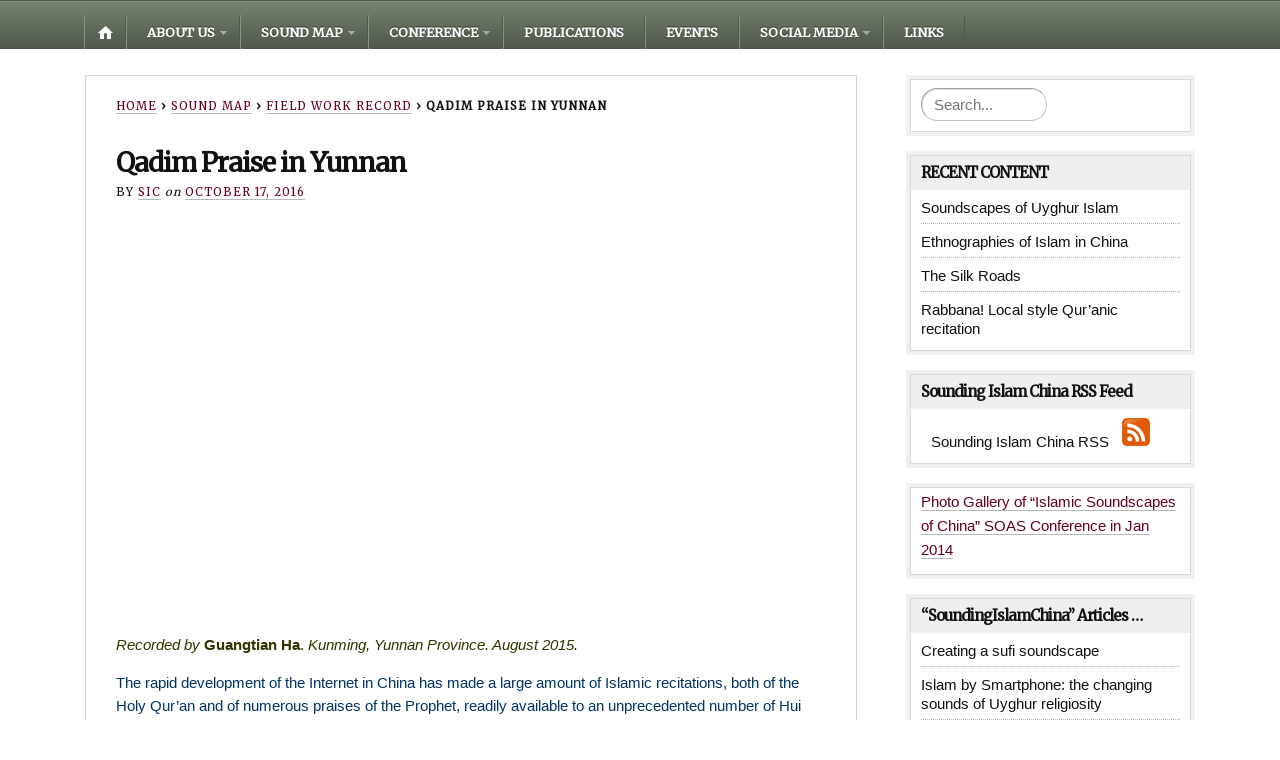

--- FILE ---
content_type: text/html; charset=UTF-8
request_url: https://www.soundislamchina.org/?p=1571
body_size: 9629
content:

<!doctype html>
<html lang="en-US">
	<head>
		<meta charset="UTF-8" />
		<meta http-equiv="Content-Type" content="text/html; charset=UTF-8" />
		<meta name="viewport" content="width=device-width, initial-scale=1.0" />
		<title> &raquo; Qadim Praise in Yunnan </title>
		<link rel="profile" href="http://gmpg.org/xfn/11" />
		<link rel="pingback" href="https://www.soundislamchina.org/xmlrpc.php" />
		<!--[if lt IE 9]><script src="https://www.soundislamchina.org/wp-content/themes/opti/js/html5.js" type="text/javascript"></script><![endif]-->
			<link href='https://fonts.googleapis.com/css?family=Merriweather' rel='stylesheet' type='text/css'>
<meta name='robots' content='max-image-preview:large' />
<link rel='dns-prefetch' href='//ssl.p.jwpcdn.com' />
<link rel="alternate" type="application/rss+xml" title=" &raquo; Feed" href="https://www.soundislamchina.org/?feed=rss2" />
<link rel="alternate" type="application/rss+xml" title=" &raquo; Comments Feed" href="https://www.soundislamchina.org/?feed=comments-rss2" />
<script type="text/javascript">
window._wpemojiSettings = {"baseUrl":"https:\/\/s.w.org\/images\/core\/emoji\/14.0.0\/72x72\/","ext":".png","svgUrl":"https:\/\/s.w.org\/images\/core\/emoji\/14.0.0\/svg\/","svgExt":".svg","source":{"concatemoji":"https:\/\/www.soundislamchina.org\/wp-includes\/js\/wp-emoji-release.min.js?ver=6.2.8"}};
/*! This file is auto-generated */
!function(e,a,t){var n,r,o,i=a.createElement("canvas"),p=i.getContext&&i.getContext("2d");function s(e,t){p.clearRect(0,0,i.width,i.height),p.fillText(e,0,0);e=i.toDataURL();return p.clearRect(0,0,i.width,i.height),p.fillText(t,0,0),e===i.toDataURL()}function c(e){var t=a.createElement("script");t.src=e,t.defer=t.type="text/javascript",a.getElementsByTagName("head")[0].appendChild(t)}for(o=Array("flag","emoji"),t.supports={everything:!0,everythingExceptFlag:!0},r=0;r<o.length;r++)t.supports[o[r]]=function(e){if(p&&p.fillText)switch(p.textBaseline="top",p.font="600 32px Arial",e){case"flag":return s("\ud83c\udff3\ufe0f\u200d\u26a7\ufe0f","\ud83c\udff3\ufe0f\u200b\u26a7\ufe0f")?!1:!s("\ud83c\uddfa\ud83c\uddf3","\ud83c\uddfa\u200b\ud83c\uddf3")&&!s("\ud83c\udff4\udb40\udc67\udb40\udc62\udb40\udc65\udb40\udc6e\udb40\udc67\udb40\udc7f","\ud83c\udff4\u200b\udb40\udc67\u200b\udb40\udc62\u200b\udb40\udc65\u200b\udb40\udc6e\u200b\udb40\udc67\u200b\udb40\udc7f");case"emoji":return!s("\ud83e\udef1\ud83c\udffb\u200d\ud83e\udef2\ud83c\udfff","\ud83e\udef1\ud83c\udffb\u200b\ud83e\udef2\ud83c\udfff")}return!1}(o[r]),t.supports.everything=t.supports.everything&&t.supports[o[r]],"flag"!==o[r]&&(t.supports.everythingExceptFlag=t.supports.everythingExceptFlag&&t.supports[o[r]]);t.supports.everythingExceptFlag=t.supports.everythingExceptFlag&&!t.supports.flag,t.DOMReady=!1,t.readyCallback=function(){t.DOMReady=!0},t.supports.everything||(n=function(){t.readyCallback()},a.addEventListener?(a.addEventListener("DOMContentLoaded",n,!1),e.addEventListener("load",n,!1)):(e.attachEvent("onload",n),a.attachEvent("onreadystatechange",function(){"complete"===a.readyState&&t.readyCallback()})),(e=t.source||{}).concatemoji?c(e.concatemoji):e.wpemoji&&e.twemoji&&(c(e.twemoji),c(e.wpemoji)))}(window,document,window._wpemojiSettings);
</script>
<style type="text/css">
img.wp-smiley,
img.emoji {
	display: inline !important;
	border: none !important;
	box-shadow: none !important;
	height: 1em !important;
	width: 1em !important;
	margin: 0 0.07em !important;
	vertical-align: -0.1em !important;
	background: none !important;
	padding: 0 !important;
}
</style>
	<link rel='stylesheet' id='scap.flashblock-css' href='https://www.soundislamchina.org/wp-content/plugins/compact-wp-audio-player/css/flashblock.css?ver=6.2.8' type='text/css' media='all' />
<link rel='stylesheet' id='scap.player-css' href='https://www.soundislamchina.org/wp-content/plugins/compact-wp-audio-player/css/player.css?ver=6.2.8' type='text/css' media='all' />
<link rel='stylesheet' id='wp-block-library-css' href='https://www.soundislamchina.org/wp-includes/css/dist/block-library/style.min.css?ver=6.2.8' type='text/css' media='all' />
<link rel='stylesheet' id='classic-theme-styles-css' href='https://www.soundislamchina.org/wp-includes/css/classic-themes.min.css?ver=6.2.8' type='text/css' media='all' />
<style id='global-styles-inline-css' type='text/css'>
body{--wp--preset--color--black: #000000;--wp--preset--color--cyan-bluish-gray: #abb8c3;--wp--preset--color--white: #ffffff;--wp--preset--color--pale-pink: #f78da7;--wp--preset--color--vivid-red: #cf2e2e;--wp--preset--color--luminous-vivid-orange: #ff6900;--wp--preset--color--luminous-vivid-amber: #fcb900;--wp--preset--color--light-green-cyan: #7bdcb5;--wp--preset--color--vivid-green-cyan: #00d084;--wp--preset--color--pale-cyan-blue: #8ed1fc;--wp--preset--color--vivid-cyan-blue: #0693e3;--wp--preset--color--vivid-purple: #9b51e0;--wp--preset--gradient--vivid-cyan-blue-to-vivid-purple: linear-gradient(135deg,rgba(6,147,227,1) 0%,rgb(155,81,224) 100%);--wp--preset--gradient--light-green-cyan-to-vivid-green-cyan: linear-gradient(135deg,rgb(122,220,180) 0%,rgb(0,208,130) 100%);--wp--preset--gradient--luminous-vivid-amber-to-luminous-vivid-orange: linear-gradient(135deg,rgba(252,185,0,1) 0%,rgba(255,105,0,1) 100%);--wp--preset--gradient--luminous-vivid-orange-to-vivid-red: linear-gradient(135deg,rgba(255,105,0,1) 0%,rgb(207,46,46) 100%);--wp--preset--gradient--very-light-gray-to-cyan-bluish-gray: linear-gradient(135deg,rgb(238,238,238) 0%,rgb(169,184,195) 100%);--wp--preset--gradient--cool-to-warm-spectrum: linear-gradient(135deg,rgb(74,234,220) 0%,rgb(151,120,209) 20%,rgb(207,42,186) 40%,rgb(238,44,130) 60%,rgb(251,105,98) 80%,rgb(254,248,76) 100%);--wp--preset--gradient--blush-light-purple: linear-gradient(135deg,rgb(255,206,236) 0%,rgb(152,150,240) 100%);--wp--preset--gradient--blush-bordeaux: linear-gradient(135deg,rgb(254,205,165) 0%,rgb(254,45,45) 50%,rgb(107,0,62) 100%);--wp--preset--gradient--luminous-dusk: linear-gradient(135deg,rgb(255,203,112) 0%,rgb(199,81,192) 50%,rgb(65,88,208) 100%);--wp--preset--gradient--pale-ocean: linear-gradient(135deg,rgb(255,245,203) 0%,rgb(182,227,212) 50%,rgb(51,167,181) 100%);--wp--preset--gradient--electric-grass: linear-gradient(135deg,rgb(202,248,128) 0%,rgb(113,206,126) 100%);--wp--preset--gradient--midnight: linear-gradient(135deg,rgb(2,3,129) 0%,rgb(40,116,252) 100%);--wp--preset--duotone--dark-grayscale: url('#wp-duotone-dark-grayscale');--wp--preset--duotone--grayscale: url('#wp-duotone-grayscale');--wp--preset--duotone--purple-yellow: url('#wp-duotone-purple-yellow');--wp--preset--duotone--blue-red: url('#wp-duotone-blue-red');--wp--preset--duotone--midnight: url('#wp-duotone-midnight');--wp--preset--duotone--magenta-yellow: url('#wp-duotone-magenta-yellow');--wp--preset--duotone--purple-green: url('#wp-duotone-purple-green');--wp--preset--duotone--blue-orange: url('#wp-duotone-blue-orange');--wp--preset--font-size--small: 13px;--wp--preset--font-size--medium: 20px;--wp--preset--font-size--large: 36px;--wp--preset--font-size--x-large: 42px;--wp--preset--spacing--20: 0.44rem;--wp--preset--spacing--30: 0.67rem;--wp--preset--spacing--40: 1rem;--wp--preset--spacing--50: 1.5rem;--wp--preset--spacing--60: 2.25rem;--wp--preset--spacing--70: 3.38rem;--wp--preset--spacing--80: 5.06rem;--wp--preset--shadow--natural: 6px 6px 9px rgba(0, 0, 0, 0.2);--wp--preset--shadow--deep: 12px 12px 50px rgba(0, 0, 0, 0.4);--wp--preset--shadow--sharp: 6px 6px 0px rgba(0, 0, 0, 0.2);--wp--preset--shadow--outlined: 6px 6px 0px -3px rgba(255, 255, 255, 1), 6px 6px rgba(0, 0, 0, 1);--wp--preset--shadow--crisp: 6px 6px 0px rgba(0, 0, 0, 1);}:where(.is-layout-flex){gap: 0.5em;}body .is-layout-flow > .alignleft{float: left;margin-inline-start: 0;margin-inline-end: 2em;}body .is-layout-flow > .alignright{float: right;margin-inline-start: 2em;margin-inline-end: 0;}body .is-layout-flow > .aligncenter{margin-left: auto !important;margin-right: auto !important;}body .is-layout-constrained > .alignleft{float: left;margin-inline-start: 0;margin-inline-end: 2em;}body .is-layout-constrained > .alignright{float: right;margin-inline-start: 2em;margin-inline-end: 0;}body .is-layout-constrained > .aligncenter{margin-left: auto !important;margin-right: auto !important;}body .is-layout-constrained > :where(:not(.alignleft):not(.alignright):not(.alignfull)){max-width: var(--wp--style--global--content-size);margin-left: auto !important;margin-right: auto !important;}body .is-layout-constrained > .alignwide{max-width: var(--wp--style--global--wide-size);}body .is-layout-flex{display: flex;}body .is-layout-flex{flex-wrap: wrap;align-items: center;}body .is-layout-flex > *{margin: 0;}:where(.wp-block-columns.is-layout-flex){gap: 2em;}.has-black-color{color: var(--wp--preset--color--black) !important;}.has-cyan-bluish-gray-color{color: var(--wp--preset--color--cyan-bluish-gray) !important;}.has-white-color{color: var(--wp--preset--color--white) !important;}.has-pale-pink-color{color: var(--wp--preset--color--pale-pink) !important;}.has-vivid-red-color{color: var(--wp--preset--color--vivid-red) !important;}.has-luminous-vivid-orange-color{color: var(--wp--preset--color--luminous-vivid-orange) !important;}.has-luminous-vivid-amber-color{color: var(--wp--preset--color--luminous-vivid-amber) !important;}.has-light-green-cyan-color{color: var(--wp--preset--color--light-green-cyan) !important;}.has-vivid-green-cyan-color{color: var(--wp--preset--color--vivid-green-cyan) !important;}.has-pale-cyan-blue-color{color: var(--wp--preset--color--pale-cyan-blue) !important;}.has-vivid-cyan-blue-color{color: var(--wp--preset--color--vivid-cyan-blue) !important;}.has-vivid-purple-color{color: var(--wp--preset--color--vivid-purple) !important;}.has-black-background-color{background-color: var(--wp--preset--color--black) !important;}.has-cyan-bluish-gray-background-color{background-color: var(--wp--preset--color--cyan-bluish-gray) !important;}.has-white-background-color{background-color: var(--wp--preset--color--white) !important;}.has-pale-pink-background-color{background-color: var(--wp--preset--color--pale-pink) !important;}.has-vivid-red-background-color{background-color: var(--wp--preset--color--vivid-red) !important;}.has-luminous-vivid-orange-background-color{background-color: var(--wp--preset--color--luminous-vivid-orange) !important;}.has-luminous-vivid-amber-background-color{background-color: var(--wp--preset--color--luminous-vivid-amber) !important;}.has-light-green-cyan-background-color{background-color: var(--wp--preset--color--light-green-cyan) !important;}.has-vivid-green-cyan-background-color{background-color: var(--wp--preset--color--vivid-green-cyan) !important;}.has-pale-cyan-blue-background-color{background-color: var(--wp--preset--color--pale-cyan-blue) !important;}.has-vivid-cyan-blue-background-color{background-color: var(--wp--preset--color--vivid-cyan-blue) !important;}.has-vivid-purple-background-color{background-color: var(--wp--preset--color--vivid-purple) !important;}.has-black-border-color{border-color: var(--wp--preset--color--black) !important;}.has-cyan-bluish-gray-border-color{border-color: var(--wp--preset--color--cyan-bluish-gray) !important;}.has-white-border-color{border-color: var(--wp--preset--color--white) !important;}.has-pale-pink-border-color{border-color: var(--wp--preset--color--pale-pink) !important;}.has-vivid-red-border-color{border-color: var(--wp--preset--color--vivid-red) !important;}.has-luminous-vivid-orange-border-color{border-color: var(--wp--preset--color--luminous-vivid-orange) !important;}.has-luminous-vivid-amber-border-color{border-color: var(--wp--preset--color--luminous-vivid-amber) !important;}.has-light-green-cyan-border-color{border-color: var(--wp--preset--color--light-green-cyan) !important;}.has-vivid-green-cyan-border-color{border-color: var(--wp--preset--color--vivid-green-cyan) !important;}.has-pale-cyan-blue-border-color{border-color: var(--wp--preset--color--pale-cyan-blue) !important;}.has-vivid-cyan-blue-border-color{border-color: var(--wp--preset--color--vivid-cyan-blue) !important;}.has-vivid-purple-border-color{border-color: var(--wp--preset--color--vivid-purple) !important;}.has-vivid-cyan-blue-to-vivid-purple-gradient-background{background: var(--wp--preset--gradient--vivid-cyan-blue-to-vivid-purple) !important;}.has-light-green-cyan-to-vivid-green-cyan-gradient-background{background: var(--wp--preset--gradient--light-green-cyan-to-vivid-green-cyan) !important;}.has-luminous-vivid-amber-to-luminous-vivid-orange-gradient-background{background: var(--wp--preset--gradient--luminous-vivid-amber-to-luminous-vivid-orange) !important;}.has-luminous-vivid-orange-to-vivid-red-gradient-background{background: var(--wp--preset--gradient--luminous-vivid-orange-to-vivid-red) !important;}.has-very-light-gray-to-cyan-bluish-gray-gradient-background{background: var(--wp--preset--gradient--very-light-gray-to-cyan-bluish-gray) !important;}.has-cool-to-warm-spectrum-gradient-background{background: var(--wp--preset--gradient--cool-to-warm-spectrum) !important;}.has-blush-light-purple-gradient-background{background: var(--wp--preset--gradient--blush-light-purple) !important;}.has-blush-bordeaux-gradient-background{background: var(--wp--preset--gradient--blush-bordeaux) !important;}.has-luminous-dusk-gradient-background{background: var(--wp--preset--gradient--luminous-dusk) !important;}.has-pale-ocean-gradient-background{background: var(--wp--preset--gradient--pale-ocean) !important;}.has-electric-grass-gradient-background{background: var(--wp--preset--gradient--electric-grass) !important;}.has-midnight-gradient-background{background: var(--wp--preset--gradient--midnight) !important;}.has-small-font-size{font-size: var(--wp--preset--font-size--small) !important;}.has-medium-font-size{font-size: var(--wp--preset--font-size--medium) !important;}.has-large-font-size{font-size: var(--wp--preset--font-size--large) !important;}.has-x-large-font-size{font-size: var(--wp--preset--font-size--x-large) !important;}
.wp-block-navigation a:where(:not(.wp-element-button)){color: inherit;}
:where(.wp-block-columns.is-layout-flex){gap: 2em;}
.wp-block-pullquote{font-size: 1.5em;line-height: 1.6;}
</style>
<link rel='stylesheet' id='opti-style-css' href='https://www.soundislamchina.org/wp-content/themes/opti/style.css?ver=1.0' type='text/css' media='all' />
<link rel='stylesheet' id='opti-style-1140-css' href='https://www.soundislamchina.org/wp-content/themes/opti/css/1140.css?ver=1.0' type='text/css' media='all' />
<link rel='stylesheet' id='opti-style-ie-css' href='https://www.soundislamchina.org/wp-content/themes/opti/css/ie.css?ver=1.0' type='text/css' media='all' />
<link rel='stylesheet' id='opti-style-print-css' href='https://www.soundislamchina.org/wp-content/themes/opti/css/print.css?ver=1.0' type='text/css' media='print' />
<style>#masthead { background:#9eaf95; }
#masthead #logo a { color:#000000; }
#masthead h2 { color:#000000; }
#nav-primary { background:#background: #4f584b;background: -moz-linear-gradient(top,  #778370 0%, #4f584b 100%);background: -webkit-gradient(linear, left top, left bottom, color-stop(0%,#778370), color-stop(100%,#4f584b));background: -webkit-linear-gradient(top, #778370 0%, #4f584b 100%);background: -o-linear-gradient(top, #778370 0%,#4f584b 100%);background: -ms-linear-gradient(top, #778370 0%,#4f584b 100%);background: linear-gradient(to bottom, #778370 0%,#4f584b 100%);; border-color:#4f584b }
#nav-primary li:hover, #nav-primary li.current-cat { background-color: #4f584b; }
#nav-primary li { border-right-color:#4f584b; border-left-color:#86957f; }
#nav-primary .current-menu-item { background-color:#4f584b; color:#ffffff; }
#nav-primary .current-menu-item > a, #nav-primary .current-cat > a { border-color:#660017; color:#ffffff; }
#masthead input.searchfield { background:#86957f; color:#000000; }
#masthead input.searchfield::-webkit-input-placeholder { color:#000000; }
#masthead input.searchfield::-moz-placeholder { color:#000000; }
#masthead input.searchfield:-moz-placeholder { color:#000000; }
#masthead input.searchfield:-ms-placeholder { color:#000000; }
#masthead input.searchfield:focus, #masthead input.searchfield:hover { background:#778370; color:#000000; }
#masthead input.searchfield::-webkit-input-placeholder, #masthead input.searchfield::-moz-placeholder { color:#ffffff; }
a, a:visited { color:#660017; }
footer { color:#ffffff; background:#4f584b; }
footer a, footer a:visited { color:#ffffff; }
#footer-wrap { border-color:#282c25; }
#featured-cats h5 { background:#f6f8f5; border-color:#cfd8cb; }
#featured-cats h5 a, #featured-cats h5 a:visited { color:#000000; }
#branding { display:none; }
#masthead form.searchform { display:none; }</style><script type='text/javascript' src='https://www.soundislamchina.org/wp-content/plugins/compact-wp-audio-player/js/soundmanager2-nodebug-jsmin.js?ver=6.2.8' id='scap.soundmanager2-js'></script>
<script type='text/javascript' src='https://www.soundislamchina.org/wp-includes/js/jquery/jquery.min.js?ver=3.6.4' id='jquery-core-js'></script>
<script type='text/javascript' src='https://www.soundislamchina.org/wp-includes/js/jquery/jquery-migrate.min.js?ver=3.4.0' id='jquery-migrate-js'></script>
<script type='text/javascript' src='https://www.soundislamchina.org/wp-content/plugins/iframe-wrapper/iframe-wrapper.js?ver=6.2.8' id='iframe-wrapper-js'></script>
<script type='text/javascript' src='https://ssl.p.jwpcdn.com/6/12/jwplayer.js?ver=6.2.8' id='jwplayer-js'></script>
<script type='text/javascript' src='https://www.soundislamchina.org/wp-content/themes/opti/js/jquery.elemental.components.min.js?ver=6.2.8' id='opti-script-superfish-js'></script>
<script type='text/javascript' src='https://www.soundislamchina.org/wp-content/themes/opti/js/responsiveNavigation.js?ver=6.2.8' id='opti-script-responsive-navigation-js'></script>
<script type='text/javascript' src='https://www.soundislamchina.org/wp-content/themes/opti/js/main.js?ver=6.2.8' id='opti-script-main-js'></script>
<link rel="https://api.w.org/" href="https://www.soundislamchina.org/index.php?rest_route=/" /><link rel="alternate" type="application/json" href="https://www.soundislamchina.org/index.php?rest_route=/wp/v2/posts/1571" /><link rel="EditURI" type="application/rsd+xml" title="RSD" href="https://www.soundislamchina.org/xmlrpc.php?rsd" />
<link rel="wlwmanifest" type="application/wlwmanifest+xml" href="https://www.soundislamchina.org/wp-includes/wlwmanifest.xml" />
<meta name="generator" content="WordPress 6.2.8" />
<link rel="canonical" href="https://www.soundislamchina.org/?p=1571" />
<link rel='shortlink' href='https://www.soundislamchina.org/?p=1571' />
<link rel="alternate" type="application/json+oembed" href="https://www.soundislamchina.org/index.php?rest_route=%2Foembed%2F1.0%2Fembed&#038;url=https%3A%2F%2Fwww.soundislamchina.org%2F%3Fp%3D1571" />
<link rel="alternate" type="text/xml+oembed" href="https://www.soundislamchina.org/index.php?rest_route=%2Foembed%2F1.0%2Fembed&#038;url=https%3A%2F%2Fwww.soundislamchina.org%2F%3Fp%3D1571&#038;format=xml" />
<script type="text/javascript">jwplayer.defaults = { "ph": 2 };</script>
            <script type="text/javascript">
            if (typeof(jwp6AddLoadEvent) == 'undefined') {
                function jwp6AddLoadEvent(func) {
                    var oldonload = window.onload;
                    if (typeof window.onload != 'function') {
                        window.onload = func;
                    } else {
                        window.onload = function() {
                            if (oldonload) {
                                oldonload();
                            }
                            func();
                        }
                    }
                }
            }
            </script>

            <style type="text/css" id="custom-background-css">
body.custom-background { background-color: #ffffff; }
</style>
		</head>

	<body class="post-template-default single single-post postid-1571 single-format-standard custom-background" data-breakpoint="1023">
		<section class="container hfeed">
			<header id="masthead" role="banner">
							<section class="row">
					<hgroup id="branding">
						<h1 id="logo">
							<a href="https://www.soundislamchina.org" title="Home"></a>
						</h1>
											</hgroup>
					<form method="get" class="searchform" action="https://www.soundislamchina.org/">
	<input type="text" value="" name="s" class="searchfield" placeholder="Search..." /><input type="image" src="https://www.soundislamchina.org/wp-content/themes/opti/images/magnify.png" class="searchsubmit" alt="Search" />
</form>				</section>
				<nav class="menu" id="nav-primary">
					<section class="row clearfloat">
						<div class="menu-about-us-container"><ul id="menu-about-us" class="nav"><li class="home menu-item"><a href="https://www.soundislamchina.org/">Home</a></li><li id="menu-item-1135" class="menu-item menu-item-type-taxonomy menu-item-object-category menu-item-has-children menu-item-1135"><a href="https://www.soundislamchina.org/?cat=4">About us</a>
<ul class="sub-menu">
	<li id="menu-item-1169" class="menu-item menu-item-type-custom menu-item-object-custom menu-item-1169"><a href="http://www.soundislamchina.org/?p=80">Contacts</a></li>
	<li id="menu-item-1157" class="menu-item menu-item-type-custom menu-item-object-custom menu-item-1157"><a href="http://www.soundislamchina.org/?p=1067">Project people</a></li>
	<li id="menu-item-1136" class="menu-item menu-item-type-taxonomy menu-item-object-category menu-item-1136"><a href="https://www.soundislamchina.org/?cat=103">Project news</a></li>
</ul>
</li>
<li id="menu-item-1158" class="menu-item menu-item-type-custom menu-item-object-custom menu-item-has-children menu-item-1158"><a href="http://www.soundislamchina.org/?p=265">Sound Map</a>
<ul class="sub-menu">
	<li id="menu-item-1168" class="menu-item menu-item-type-custom menu-item-object-custom menu-item-1168"><a href="http://www.soundislamchina.org/?p=265">Sound Map of China</a></li>
	<li id="menu-item-1156" class="menu-item menu-item-type-taxonomy menu-item-object-category current-post-ancestor current-menu-parent current-post-parent menu-item-1156"><a href="https://www.soundislamchina.org/?cat=138">Sound map contents</a></li>
	<li id="menu-item-1155" class="menu-item menu-item-type-taxonomy menu-item-object-category current-post-ancestor current-menu-parent current-post-parent menu-item-1155"><a href="https://www.soundislamchina.org/?cat=106">Field work record</a></li>
</ul>
</li>
<li id="menu-item-1138" class="menu-item menu-item-type-taxonomy menu-item-object-category menu-item-has-children menu-item-1138"><a href="https://www.soundislamchina.org/?cat=45">Conference</a>
<ul class="sub-menu">
	<li id="menu-item-1139" class="menu-item menu-item-type-taxonomy menu-item-object-category menu-item-1139"><a href="https://www.soundislamchina.org/?cat=95">Paper summaries</a></li>
	<li id="menu-item-1140" class="menu-item menu-item-type-taxonomy menu-item-object-category menu-item-1140"><a href="https://www.soundislamchina.org/?cat=115">Podcasts</a></li>
	<li id="menu-item-1163" class="menu-item menu-item-type-custom menu-item-object-custom menu-item-1163"><a href="http://www.soundislamchina.org/?p=723">Photo Gallery</a></li>
</ul>
</li>
<li id="menu-item-1151" class="menu-item menu-item-type-taxonomy menu-item-object-category menu-item-1151"><a href="https://www.soundislamchina.org/?cat=54">Publications</a></li>
<li id="menu-item-1142" class="menu-item menu-item-type-taxonomy menu-item-object-category menu-item-1142"><a href="https://www.soundislamchina.org/?cat=26">Events</a></li>
<li id="menu-item-1153" class="menu-item menu-item-type-taxonomy menu-item-object-category menu-item-has-children menu-item-1153"><a href="https://www.soundislamchina.org/?cat=60">Social media</a>
<ul class="sub-menu">
	<li id="menu-item-1164" class="menu-item menu-item-type-custom menu-item-object-custom menu-item-1164"><a href="https://www.facebook.com/soundislamchina">Face Book</a></li>
	<li id="menu-item-1165" class="menu-item menu-item-type-custom menu-item-object-custom menu-item-1165"><a href="https://twitter.com/SoundIslamChina">Twitter</a></li>
	<li id="menu-item-1167" class="menu-item menu-item-type-custom menu-item-object-custom menu-item-1167"><a href="https://plus.google.com/+SoundislamchinaOrgSiC/posts">Google</a></li>
	<li id="menu-item-1166" class="menu-item menu-item-type-custom menu-item-object-custom menu-item-1166"><a href="https://www.youtube.com/channel/UCSmJO-gyjb-Hbpca_kir0Hw">YouTube</a></li>
</ul>
</li>
<li id="menu-item-1144" class="menu-item menu-item-type-taxonomy menu-item-object-category menu-item-1144"><a href="https://www.soundislamchina.org/?cat=39">Links</a></li>
</ul></div>					</section>
				</nav>
							</header>

			<section class="wrapper">
				<section id="main">
<section class="row">
	<div class="eightcol">
		<p class="breadcrumbs postmetadata"><a href="https://www.soundislamchina.org" class="breadcrumbLevel_1">Home</a> <b>&rsaquo;</b> <a href="https://www.soundislamchina.org/?cat=28" class="breadcrumbLevel_2">Sound map</a> <b>&rsaquo;</b> <a href="https://www.soundislamchina.org/?cat=106" class="breadcrumbLevel_3">Field work record</a> <b>&rsaquo;</b> <strong class="breadcrumbLevel_4">Qadim Praise in Yunnan</strong></p><article id="post-1571" class="post-1571 post type-post status-publish format-standard hentry category-field-work-record category-sound-map category-sound-map-contents tag-china tag-guangtian-ha tag-kunming tag-qadim-praise-in-yunnan tag-yunnan-province odd">
	<h1 class="posttitle">
		Qadim Praise in Yunnan 	</h1>
	<p class="postmetadata">
<span class="byline">By <span class="author vcard"><a class="url fn n" href="https://www.soundislamchina.org/?author=1" title="View all posts by Sic" rel="author">Sic</a></span></span> <em>on</em> <a href="https://www.soundislamchina.org/?p=1571" title="6:40 pm" rel="bookmark"><time class="entry-date" datetime="2016-10-17T18:40:39+00:00">October 17, 2016</time></a></p>	<section class="entry">
<p><iframe src="https://www.youtube.com/embed/3l1ujbDA51Y" width="690" height="390" frameborder="0" allowfullscreen="allowfullscreen"></iframe></p>
<p><span style="color: #333300;"><em>Recorded by</em> <strong>Guangtian Ha</strong>. <em>Kunming, Yunnan Province. August 2015.</em></span></p>
<p><span style="color: #003366;">The rapid development of the Internet in China has made a large amount of Islamic recitations, both of the Holy Qur’an and of numerous praises of the Prophet, readily available to an unprecedented number of Hui Muslims in China. Voices from Saudi Arabic, Egypt, Indonesia, and Malaysia, among others, are daily changing how ordinary Muslims in China recite their religious classics. However, despite such passion for new voices, in recent years there has been a renewed enthusiasm about more traditional styles of recitation, preserved primarily by older strains of Islamic practice such as the <em>Qadim</em>. Its name meaning “old” in Arabic, <em>Qadim</em> is less a particular branch of Islam among the Hui than a loose designation that covers a wide range of heterogeneous practices prevalent in more traditional Hui societies. Most of these practices came under heavy attack in the early twentieth century by Muslim reformers who returned from their studies and pilgrimage in the Middle East.</span></p>
<p><span style="color: #003366;">The recording shows a recital of a particularly popular excerpt in praise of Allah and the Prophet that is normally called “classics for the begging of rain,” chanted, as this name suggests, in order to invite rain to alleviate draught. Such ritual practice has become rare nowadays, but the melodic recitation continues to be cherished, appreciated, and as this video has shown, memorized and practiced. The local interest in traditional melodic recitation has been steadily growing. Classes such the one recorded are given on a regular basis, with the teachers and students largely in their sixties and seventies.</span></p>
<hr class="sep" /><div class="postnav left">&laquo; <a href="https://www.soundislamchina.org/?p=1575" rel="prev">Salat in Xiahe, Gansu Province</a></div><div class="postnav right"><a href="https://www.soundislamchina.org/?p=1601" rel="next">Ethnographies of Islam in China &#8211; An International Conference</a> &raquo;</div><p class="post-taxonomies">Categories: <a href="https://www.soundislamchina.org/?cat=106" rel="category">Field work record</a>, <a href="https://www.soundislamchina.org/?cat=28" rel="category">Sound map</a>, <a href="https://www.soundislamchina.org/?cat=138" rel="category">Sound map contents</a></p><p class="post-taxonomies">Tags: <a href="https://www.soundislamchina.org/?tag=china" rel="tag">China</a>, <a href="https://www.soundislamchina.org/?tag=guangtian-ha" rel="tag">Guangtian Ha</a>, <a href="https://www.soundislamchina.org/?tag=kunming" rel="tag">Kunming</a>, <a href="https://www.soundislamchina.org/?tag=qadim-praise-in-yunnan" rel="tag">Qadim Praise in Yunnan</a>, <a href="https://www.soundislamchina.org/?tag=yunnan-province" rel="tag">Yunnan Province</a></p>	</section>
</article><ul id="pagination">
	<li id="older">
			</li>
	<li id="newer">
			</li>
</ul>

____________________________________________________________________________________________________


<br /><br />

<img src="http://www.soundislamchina.org/wp-content/uploads/2013/09/SIC_logo.jpg" width="130" height="90">&nbsp; All rights reserved &#169; Sounding Islam China &nbsp;(SiC)&nbsp; 2013. &nbsp;<a href="http://www.soundislamchina.org">www.soundislamchina.org</a>

	
	</div>
	<aside class="fourcol last">
		<section id="search-2" class="widget widget_search"><div class="widget-wrap"><form method="get" class="searchform" action="https://www.soundislamchina.org/">
	<input type="text" value="" name="s" class="searchfield" placeholder="Search..." /><input type="image" src="https://www.soundislamchina.org/wp-content/themes/opti/images/magnify.png" class="searchsubmit" alt="Search" />
</form></div></section>
		<section id="recent-posts-2" class="widget widget_recent_entries"><div class="widget-wrap">
		<h3 class="widgettitle">RECENT CONTENT</h3>
		<ul>
											<li>
					<a href="https://www.soundislamchina.org/?p=1681">Soundscapes of Uyghur Islam</a>
									</li>
											<li>
					<a href="https://www.soundislamchina.org/?p=1685">Ethnographies of Islam in China</a>
									</li>
											<li>
					<a href="https://www.soundislamchina.org/?p=1679">The Silk Roads</a>
									</li>
											<li>
					<a href="https://www.soundislamchina.org/?p=1671">Rabbana! Local style Qur’anic recitation</a>
									</li>
					</ul>

		</div></section><section id="text-4" class="widget widget_text"><div class="widget-wrap"><h3 class="widgettitle">Sounding Islam China RSS Feed</h3>			<div class="textwidget"><li><a href=" http://www.soundislamchina.org/?page_id=1265">Sounding Islam China RSS &nbsp <img src="http://soundislamchina.org/image/rss.png" width="30px" height="30px" alt="Subscribe to whats new!"></a></li>
</div>
		</div></section><section id="text-3" class="widget widget_text"><div class="widget-wrap">			<div class="textwidget"><a href="http://www.soundislamchina.org/?page_id=740">Photo Gallery of “Islamic Soundscapes of China” SOAS Conference in Jan 2014 </a>
</div>
		</div></section><section id="pages-2" class="widget widget_pages"><div class="widget-wrap"><h3 class="widgettitle">&#8220;SoundingIslamChina&#8221; Articles &#8230;</h3>
			<ul>
				<li class="page_item page-item-1288"><a href="https://www.soundislamchina.org/?page_id=1288">Creating a sufi soundscape</a></li>
<li class="page_item page-item-1277"><a href="https://www.soundislamchina.org/?page_id=1277">Islam by Smartphone: the changing sounds of Uyghur religiosity</a></li>
<li class="page_item page-item-1286"><a href="https://www.soundislamchina.org/?page_id=1286">Mazar festivals of the Uyghurs: Music, Islam and the Chinese State</a></li>
<li class="page_item page-item-1265"><a href="https://www.soundislamchina.org/?page_id=1265">Sounding Islam China RSS Feed</a></li>
<li class="page_item page-item-1282"><a href="https://www.soundislamchina.org/?page_id=1282">The Public Soundscape of China’s “Little Mecca”</a></li>
<li class="page_item page-item-338"><a href="https://www.soundislamchina.org/">Sounding Islam in China: a multi-sited ethnographic study</a></li>
			</ul>

			</div></section><section id="text-2" class="widget widget_text"><div class="widget-wrap"><h3 class="widgettitle">SOUNDING ISLAM IN CHINA</h3>			<div class="textwidget"><a href="http://www.soundislamchina.org">www.soundislamchina.org</a></div>
		</div></section><section id="archives-3" class="widget widget_archive"><div class="widget-wrap"><h3 class="widgettitle">  ARCHIVES</h3>		<label class="screen-reader-text" for="archives-dropdown-3">  ARCHIVES</label>
		<select id="archives-dropdown-3" name="archive-dropdown">
			
			<option value="">Select Month</option>
				<option value='https://www.soundislamchina.org/?m=202011'> November 2020 </option>
	<option value='https://www.soundislamchina.org/?m=202005'> May 2020 </option>
	<option value='https://www.soundislamchina.org/?m=201705'> May 2017 </option>
	<option value='https://www.soundislamchina.org/?m=201702'> February 2017 </option>
	<option value='https://www.soundislamchina.org/?m=201610'> October 2016 </option>
	<option value='https://www.soundislamchina.org/?m=201609'> September 2016 </option>
	<option value='https://www.soundislamchina.org/?m=201607'> July 2016 </option>
	<option value='https://www.soundislamchina.org/?m=201605'> May 2016 </option>
	<option value='https://www.soundislamchina.org/?m=201604'> April 2016 </option>
	<option value='https://www.soundislamchina.org/?m=201603'> March 2016 </option>
	<option value='https://www.soundislamchina.org/?m=201601'> January 2016 </option>
	<option value='https://www.soundislamchina.org/?m=201510'> October 2015 </option>
	<option value='https://www.soundislamchina.org/?m=201507'> July 2015 </option>
	<option value='https://www.soundislamchina.org/?m=201506'> June 2015 </option>
	<option value='https://www.soundislamchina.org/?m=201505'> May 2015 </option>
	<option value='https://www.soundislamchina.org/?m=201504'> April 2015 </option>
	<option value='https://www.soundislamchina.org/?m=201503'> March 2015 </option>
	<option value='https://www.soundislamchina.org/?m=201502'> February 2015 </option>
	<option value='https://www.soundislamchina.org/?m=201412'> December 2014 </option>
	<option value='https://www.soundislamchina.org/?m=201410'> October 2014 </option>
	<option value='https://www.soundislamchina.org/?m=201407'> July 2014 </option>
	<option value='https://www.soundislamchina.org/?m=201404'> April 2014 </option>
	<option value='https://www.soundislamchina.org/?m=201403'> March 2014 </option>
	<option value='https://www.soundislamchina.org/?m=201402'> February 2014 </option>
	<option value='https://www.soundislamchina.org/?m=201312'> December 2013 </option>
	<option value='https://www.soundislamchina.org/?m=201309'> September 2013 </option>
	<option value='https://www.soundislamchina.org/?m=201308'> August 2013 </option>

		</select>

<script type="text/javascript">
/* <![CDATA[ */
(function() {
	var dropdown = document.getElementById( "archives-dropdown-3" );
	function onSelectChange() {
		if ( dropdown.options[ dropdown.selectedIndex ].value !== '' ) {
			document.location.href = this.options[ this.selectedIndex ].value;
		}
	}
	dropdown.onchange = onSelectChange;
})();
/* ]]> */
</script>
			</div></section></aside></section>
		</section>
	</section>
</section>

<footer role="contentinfo">
	<section class="row">
<section class="col"><section id="custom_html-3" class="widget_text widget widget_custom_html"><div class="widget_text widget-wrap"><div class="textwidget custom-html-widget">Last updated on 05 December 2024.</div></div></section></section>	</section>
	<section id="footer-wrap">
		<section class="row">




<div class="left">

<b><a href="http://www.soundislamchina.org">Sounding Islam in China</a></b> &#169; all rights reserved.&nbsp;Project funded and supported by <a href="http://www.ahrc.ac.uk">AHRC</a>&nbsp;&&nbsp;<a href="http://www.soas.ac.uk">SOAS</a>&nbsp;&nbsp;<a href="http://www.ahrc.ac.uk"><img src="http://www.soundislamchina.org/wp-content/uploads/2013/09/AHRC_logo.jpg" width="70" height="10" alt="Arts & Humanities Research Council"></a>&nbsp;&nbsp;&nbsp;&nbsp;<a href="http://www.soas.ac.uk"><img src="http://www.soundislamchina.org/wp-content/uploads/2013/09/SOAS_logo.jpg" width="70" height="10" alt="School of African & Oriental Studies"></a>
<br />
<a href="http://www.soundislamchina.org">Sounding Islam in China</a>&nbsp;&nbsp;(SiC)&nbsp; 2013-2020. Project contact email: <a href="mailto:rh@soas.ac.uk">rh@soas.ac.uk</a>, <a href="mailto:info@soundislamchina.org">&nbsp;info@soundislamchina.org</a><br /> 
Website developed & adminstrated by <a href="mailto:aziz.isaa@gmail.com">Aziz Isa</a> <a href="http://www.azizisa.org/en">Elkun</a> 





<br /><br /><br /><br /><br /><br />


			</div>
		</section>
	</section>
</footer>
<script>
	jQuery(document).ready(function() {
		jQuery('.masonry').masonry({});		
	});
</script>

<!-- WP Audio player plugin v1.9.15 - https://www.tipsandtricks-hq.com/wordpress-audio-music-player-plugin-4556/ -->
    <script type="text/javascript">
        soundManager.useFlashBlock = true; // optional - if used, required flashblock.css
        soundManager.url = 'https://www.soundislamchina.org/wp-content/plugins/compact-wp-audio-player/swf/soundmanager2.swf';
        function play_mp3(flg, ids, mp3url, volume, loops)
        {
            //Check the file URL parameter value
            var pieces = mp3url.split("|");
            if (pieces.length > 1) {//We have got an .ogg file too
                mp3file = pieces[0];
                oggfile = pieces[1];
                //set the file URL to be an array with the mp3 and ogg file
                mp3url = new Array(mp3file, oggfile);
            }

            soundManager.createSound({
                id: 'btnplay_' + ids,
                volume: volume,
                url: mp3url
            });

            if (flg == 'play') {
                    soundManager.play('btnplay_' + ids, {
                    onfinish: function() {
                        if (loops == 'true') {
                            loopSound('btnplay_' + ids);
                        }
                        else {
                            document.getElementById('btnplay_' + ids).style.display = 'inline';
                            document.getElementById('btnstop_' + ids).style.display = 'none';
                        }
                    }
                });
            }
            else if (flg == 'stop') {
    //soundManager.stop('btnplay_'+ids);
                soundManager.pause('btnplay_' + ids);
            }
        }
        function show_hide(flag, ids)
        {
            if (flag == 'play') {
                document.getElementById('btnplay_' + ids).style.display = 'none';
                document.getElementById('btnstop_' + ids).style.display = 'inline';
            }
            else if (flag == 'stop') {
                document.getElementById('btnplay_' + ids).style.display = 'inline';
                document.getElementById('btnstop_' + ids).style.display = 'none';
            }
        }
        function loopSound(soundID)
        {
            window.setTimeout(function() {
                soundManager.play(soundID, {onfinish: function() {
                        loopSound(soundID);
                    }});
            }, 1);
        }
        function stop_all_tracks()
        {
            soundManager.stopAll();
            var inputs = document.getElementsByTagName("input");
            for (var i = 0; i < inputs.length; i++) {
                if (inputs[i].id.indexOf("btnplay_") == 0) {
                    inputs[i].style.display = 'inline';//Toggle the play button
                }
                if (inputs[i].id.indexOf("btnstop_") == 0) {
                    inputs[i].style.display = 'none';//Hide the stop button
                }
            }
        }
    </script>
    <script type='text/javascript' src='https://www.soundislamchina.org/wp-includes/js/imagesloaded.min.js?ver=4.1.4' id='imagesloaded-js'></script>
<script type='text/javascript' src='https://www.soundislamchina.org/wp-includes/js/masonry.min.js?ver=4.2.2' id='masonry-js'></script>
<script type='text/javascript' src='https://www.soundislamchina.org/wp-includes/js/jquery/jquery.masonry.min.js?ver=3.1.2b' id='jquery-masonry-js'></script>
</body>
</html>

--- FILE ---
content_type: application/javascript
request_url: https://www.soundislamchina.org/wp-content/plugins/iframe-wrapper/iframe-wrapper.js?ver=6.2.8
body_size: 151
content:
jQuery(document).ready(function() {
    jQuery('.iframe-wrapper').load(function() {
       jQuery(this).height(jQuery(this).contents().find('html')[0].scrollHeight + 25); 
    });
});

--- FILE ---
content_type: application/javascript
request_url: https://www.soundislamchina.org/wp-content/themes/opti/js/jquery.elemental.components.min.js?ver=6.2.8
body_size: 3068
content:
(function ($) {
	
	var isiOS = navigator.userAgent.match(/iPad|iPhone|iPod/i) != null;
	
	// TABS
	$.fn.elementalTabs = function( options ) {

		var tab_id = 0;
		var defaults = {};
		options = $.extend(defaults, options);
		
		return this.each(function () {
			
			var build_navigation = function() {

				var nav = $this.find('nav');

				// create nav if it doesn't exist
				if (nav.length === 0) {
					nav = $('<nav></nav>');
					$this.prepend(nav);
				}

				// loop through articles and create buttons for the nav
				sections.each(function () {
					var title = $(this).find('h3');
					tab_id ++;
					$(this).attr('id', 'tab_' + tab_id);
					if (title.length > 0) {
						var tab = $('<a href="#tab_' + tab_id + '">' + title.text() + '</a>');
						nav.append(tab);
					}
				});

				return nav;

			};

			var $this = $(this);
			var sections = $this.children('section');
			var nav = build_navigation();

			nav.find('a').click(function() {
				sections.hide().filter(this.hash).show();
				nav.find('a').removeClass('selected');
				$(this).addClass('selected');
				return false;
			});
			
			nav.find('a:first').click();
		});
	};
	
	/**
	 * TOOLTIPS
	 * data-title = tooltip text
	 */
	$.fn.elementalTips = function( options ) {

		var defaults = {
			offset: 10
		};
		options = $.extend(defaults, options);
		
		return this.each(function () {
			var $this = $(this);
			var content = _get_title($this);
			
			if (content !== undefined) {
				var location = $this.data('position') || 'bottom';

				// create tooltip
				var tip = $('<div class="tooltip">' + content + '</div>');
				tip.css({'position':'absolute', 'opacity':0, 'width':140}).addClass(location);
				$this.data('title', content).attr('title', '');

				$this[($.fn.hoverIntent) ? 'hoverIntent' : 'hover'](function () {
					tip.appendTo('body');

					var xPos, yPos;
					var pos = $.extend({}, $this.offset(), {'width':this.offsetWidth, 'height':this.offsetHeight});
					var tipHeight = tip[0].offsetHeight;
					var tipWidth = tip[0].offsetWidth;
					
					switch (location) {
						case 'top':
							yPos = pos.top - tipHeight - options.offset;
							xPos = pos.left + (pos.width / 2) - (tipWidth / 2);
							break;
						
						case 'left':
							yPos = pos.top + (pos.height / 2) - (tipHeight / 2);
							xPos = pos.left - tipWidth - options.offset;
							break;

						case 'right':
							yPos = pos.top + (pos.height / 2) - (tipHeight / 2);
							xPos = pos.left + pos.width + options.offset;
							break;
						
						default:
						case 'bottom':
							yPos = pos.top + pos.height + options.offset;
							xPos = pos.left + (pos.width / 2) - (tipWidth / 2);
							break;

					}
										
					tip.css({'top':yPos + 5, 'left':xPos}).stop(true, true).show().animate({'top':yPos, 'opacity':1}, 250);
				}, function () {
					tip.stop(true, true).delay(300).animate({'top':'-=5', 'opacity':0}, 250, 'swing', function() {
						tip.remove();
					});
				});
			}
		});
	};
	
	// DROP DOWN MENUS
	$.fn.elementalNav = function( options ) {

		var defaults = {};
		options = $.extend(defaults, options);
		
		// remove hover on touch devices
		if ( isiOS ) {
			$(document).on('click touchend', function () {
				$('li.menu-item').removeClass('hover').blur();
				$('ul.sub-menu').fadeOut(100);
			});

			$('ul.sub-menu').click(function(e){
				e.stopPropagation();
			});
		}
		
		return this.each(function () {
			var $this = $(this);

			$this.find('li')[($.fn.hoverIntent) ? 'hoverIntent' : 'hover'](function(){
				$(this).addClass('hover');
				$('ul:first',this).stop(true, true).fadeIn(100);
			}, function(){
				$(this).removeClass('hover');
				$('ul:first',this).delay(300).fadeOut(100);
			});

			$this.find('li:has(ul)').find('a:first').addClass('has-children');
		});
	};
	
	// SLIDESHOW
	$.fn.elementalSlides = function( options ) {

		var total_slides = 0;
		
		var defaults = {
			interval: 4000
		};
		options = $.extend(defaults, options);
		
		return this.each(function () {
			
			var start_timer = function() {
				clearInterval(timer);
				timer = setInterval (function() { next(); }, interval);
			};
			
			var display = function(slide) {
				articles.fadeOut(500).removeClass('current').filter(slide).fadeIn(500).addClass('current');
			};

			var next = function() {
				var next_slide = nav.find('.selected').removeClass('selected').next();
				if (next_slide.length === 0) {
					next_slide = nav.find(':first');
				}
				next_slide.addClass('selected');
				display(next_slide.attr('href'));
			};
			
			var $this = $(this);
			var timer;
			var slide_count = 0;

			var articles = $this.children('article');
			var nav = $this.find('nav');
			var interval = $this.data('interval') || options.interval;
			
			// create nav if it doesn't exist
			if (nav.length === 0) {
				nav = $('<nav></nav>');
				$this.prepend(nav);
			}
			
			// loop through articles and create buttons for the nav
			articles.each(function () {
				slide_count ++;
				total_slides ++;
				$(this).attr('id', 'slide_' + total_slides);
				var tab = $('<a href="#slide_' + total_slides + '">' + slide_count + '</a>');
				nav.append(tab);
			});
			
			// click button
			nav.find('a').click(function () {
				display(this.hash);
				nav.find('a').removeClass('selected');
				$(this).addClass('selected');
				start_timer();
				return false;
			});
			
			// stop the animation when the mouse hovers the content (so user is reading content)
			$this[($.fn.hoverIntent) ? 'hoverIntent' : 'hover'](function(){
				clearInterval(timer);
			}, function(){
				start_timer();
			});
			
			nav.find(':first').click();
			start_timer();

		});
		
	};
	
	// MODAL WINDOW
	$.fn.elementalModal = function (options) {

		var defaults = {
			width: 500,
			height: 500,
			template: '<div class="modal-title"><h3>[title]</h3><a class="modal-close">x</a></div><div class="modal-content">[content]</div>'
		};
		options = $.extend(defaults, options);
		
		return this.each(function () {
			
			var $this = $(this);
			
			var overlay = $('#elementalOverlay');
			
			// create overlay if it doesn't exist
			if (overlay.length === 0) {
				overlay = $('<div id="elementalOverlay"></div>');
				$('body').append(overlay);
				overlay.css({'position':'absolute', 'top':0, 'left':0, 'width':'100%', 'height':$(document).height(), 'background':'#000', 'z-index':999}).hide();
				overlay.click(function(){ close_modal(); });
			}
			
			var modal = $('#elementalModal');
			
			if (modal.length === 0) {
				modal = $('<div id="elementalModal"></div>');
				$('body').append(modal);
				modal.css({'position':'fixed', 'top':0, 'left':'50%', 'background':'#fff', 'z-index':1000}).hide();
			}
									
			$this.click(function() {
				var source = $(this).attr('href');
				var content = options.template;
				var title = _get_title($(this));
				var extensions = /^.+\.((jpg)|(gif)|(jpeg)|(png))$/i;
				var contentHTML = '';
				var width = $this.data('width') || options.width;
				var height = $this.data('height') || options.height;
				var xOffset = width * -0.5;
				var yOffset = ($(window).height() - height) / 3;

				modal.css({'width':width + 'px', 'height':height + 'px', 'margin-left':xOffset + 'px'});

				if (extensions.test(source)) {
					contentHTML = '<img src="' + source + '" />';
				} else if (source.charAt(0) === '#' && source.length > 1) {
					contentHTML = $(source).html();
				} else {
					contentHTML = '<iframe frameborder="0" width="100%" height="100%" scrolling="no" allowtransparency="true" src="' + source + '"></iframe>';
				}

				if (title === undefined) { title = ''; }
				content = content.replace('[title]', title);
				content = content.replace('[content]', contentHTML);
				modal.html(content);
				modal.find('a.modal-close').click(function() { close_modal(); return false; });

				// show the modal window and the overlay
				overlay.fadeTo(250, 0.8);
				modal.delay(300).show().css({'top':(height * -1) + 'px'}).animate({'top':yOffset + 'px'}, 200);
				return false;
			});

			function close_modal() {
				modal.fadeOut(150);
				overlay.delay(100).fadeOut(250);
			}
												
		});
		
	};
	
	// STICKY SCROLLING
	$.fn.elementalStickyScroll = function (options) {

		var defaults = {};
		options = $.extend(defaults, options);

		return this.each(function () {
			var $this = $(this);
			var $parent = $this.parent();
			// wrap a proxy div around the sticky content to keep the sticky contents size and shape
			var wrapper = $('<div></div>').css({
				'width':$this.outerWidth(),
				'float':$this.css('float'),
				'position':'relative',
				'height':$this.outerHeight()
			});
			$this.wrap(wrapper);
			
			var proxy = $this.parent();
			var offset = $this.data('offset') || 0;
			
			// funny how responsive designs make these things more complicated :)
			$(window).resize(function() {
				proxy.css({
					'width':$this.outerWidth(),
					'height':$this.outerHeight()
				});
			});
			
			$(window).scroll(function() {
				var default_css = {
					'position':'relative',
					'top':'auto'
				};
				if ($(window).width() >= _get_breakpoint()) {
					var scroll_y = $(window).scrollTop();
					var parent_top = $parent.offset().top;
					var parent_height = $parent.height();
					var this_height = $this.outerHeight();

					if (scroll_y + this_height > parent_height + parent_top - offset) {
						$this.css({
							'position':'absolute',
							'top':parent_height - this_height
						});
					} else if (scroll_y > parent_top - offset) {
						$this.css({
							'position':'fixed',
							'top':offset + 'px'
						});
					} else {
						$this.css(default_css);
					}
				} else {
					$this.css(default_css);
				}
			});

		});
	};
	
	// DROP DOWN MENUS
	$.fn.elementalPopup = function( options ) {

		var defaults = {
			'width':600,
			'height':320,
			'scrollbars':false
		};
		options = $.extend(defaults, options);
		
		return this.each(function () {
			var $this = $(this);
			$this.click(function() {
				var popup_url = $(this).attr('href');
				if ( popup_url !== undefined ) {
					window.open(
						popup_url,
						'elemental_popup',
						'scrollbars=' + options.scrollbars + ',width=' + options.width + ',height=' + options.height
					);
				}
				return false;
			});
		});
		
	};
	
	function _get_title(e) {
		return e.attr('title') || e.data('title');
	}
	
	function _get_breakpoint() {
		return $('body').data('breakpoint') || 320;
	}
})(jQuery);